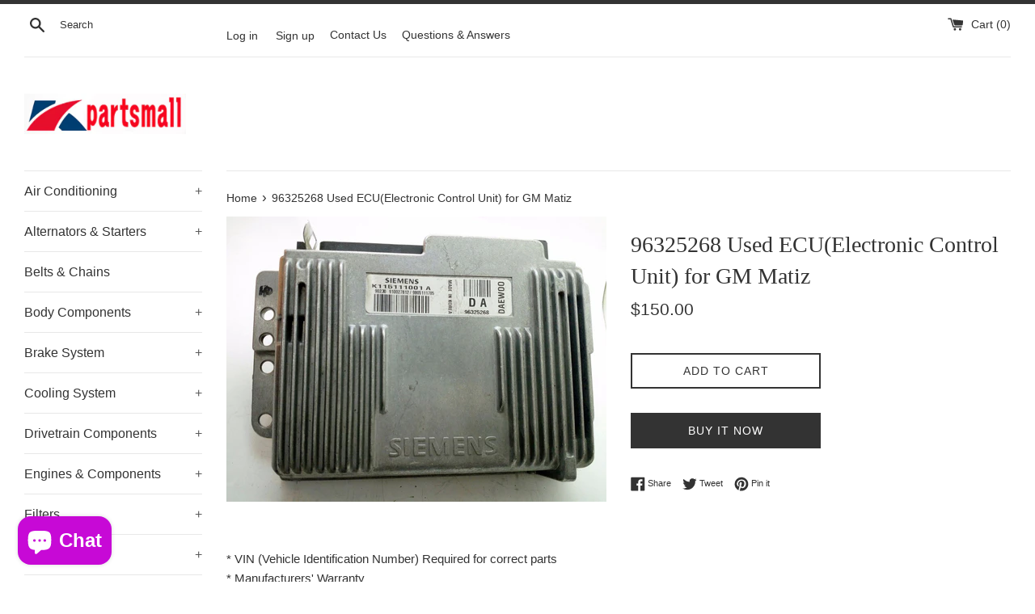

--- FILE ---
content_type: text/html; charset=utf-8
request_url: https://kpartsmall.com/products/96325268-used-ecu-electronic-control-unit-for-gm-matiz
body_size: 18789
content:
<!doctype html>
<html class="supports-no-js" lang="en">
<head>
  <meta charset="utf-8">
  <meta http-equiv="X-UA-Compatible" content="IE=edge,chrome=1">
  <meta name="viewport" content="width=device-width,initial-scale=1">
  <meta name="theme-color" content="">
 <!-- Google Tag Manager -->
<script>(function(w,d,s,l,i){w[l]=w[l]||[];w[l].push({'gtm.start':
new Date().getTime(),event:'gtm.js'});var f=d.getElementsByTagName(s)[0],
j=d.createElement(s),dl=l!='dataLayer'?'&l='+l:'';j.async=true;j.src=
'https://www.googletagmanager.com/gtm.js?id='+i+dl;f.parentNode.insertBefore(j,f);
})(window,document,'script','dataLayer','GTM-TF2G8LG');</script>
<!-- End Google Tag Manager -->
  <link rel="canonical" href="https://kpartsmall.com/products/96325268-used-ecu-electronic-control-unit-for-gm-matiz">

  

  <title>
  96325268 Used ECU(Electronic Control Unit) for GM Matiz &ndash; Kpartsmall
  </title>

  
    <meta name="description" content="* VIN (Vehicle Identification Number) Required for correct parts* Manufacturers&#39; Warranty* FedEx, DHL Express Shipping (Usually 3~5 days)">
  

  <!-- /snippets/social-meta-tags.liquid -->




<meta property="og:site_name" content="Kpartsmall">
<meta property="og:url" content="https://kpartsmall.com/products/96325268-used-ecu-electronic-control-unit-for-gm-matiz">
<meta property="og:title" content="96325268 Used ECU(Electronic Control Unit) for GM Matiz">
<meta property="og:type" content="product">
<meta property="og:description" content="* VIN (Vehicle Identification Number) Required for correct parts* Manufacturers&#39; Warranty* FedEx, DHL Express Shipping (Usually 3~5 days)">

  <meta property="og:price:amount" content="150.00">
  <meta property="og:price:currency" content="USD">

<meta property="og:image" content="http://kpartsmall.com/cdn/shop/products/96325268__72719_1200x1200.jpg?v=1620970163">
<meta property="og:image:secure_url" content="https://kpartsmall.com/cdn/shop/products/96325268__72719_1200x1200.jpg?v=1620970163">


<meta name="twitter:card" content="summary_large_image">
<meta name="twitter:title" content="96325268 Used ECU(Electronic Control Unit) for GM Matiz">
<meta name="twitter:description" content="* VIN (Vehicle Identification Number) Required for correct parts* Manufacturers&#39; Warranty* FedEx, DHL Express Shipping (Usually 3~5 days)">


  <script>
    document.documentElement.className = document.documentElement.className.replace('supports-no-js', 'supports-js');

    var theme = {
      strings: {
        addToCart: "Add to Cart",
        itemAddedToCart: "Item added to cart!",
        soldOut: "Sold Out",
        unavailable: "Unavailable",
        viewCart: "View cart",
        zoomClose: "Close (Esc)",
        zoomPrev: "Previous (Left arrow key)",
        zoomNext: "Next (Right arrow key)"
      },
      mapStrings: {
        addressError: "Error looking up that address",
        addressNoResults: "No results for that address",
        addressQueryLimit: "You have exceeded the Google API usage limit. Consider upgrading to a \u003ca href=\"https:\/\/developers.google.com\/maps\/premium\/usage-limits\"\u003ePremium Plan\u003c\/a\u003e.",
        authError: "There was a problem authenticating your Google Maps account."
      }
    }
  </script>

  <link href="//kpartsmall.com/cdn/shop/t/6/assets/theme.scss.css?v=18698889335584840821759331754" rel="stylesheet" type="text/css" media="all" />

  <script>window.performance && window.performance.mark && window.performance.mark('shopify.content_for_header.start');</script><meta name="facebook-domain-verification" content="wu6ggb177v1tjwl8njv99oxm1o6j21">
<meta name="google-site-verification" content="7wqTCWKfNbuexIWA3Xf2MeCcmxUzEs9lqOFxwti1dSo">
<meta name="google-site-verification" content="CA7X-9pSTHSIhHbCoTaAY-ZxBInmdT2G8Vgk54i-sjc">
<meta id="shopify-digital-wallet" name="shopify-digital-wallet" content="/55517511878/digital_wallets/dialog">
<link rel="alternate" hreflang="x-default" href="https://kpartsmall.com/products/96325268-used-ecu-electronic-control-unit-for-gm-matiz">
<link rel="alternate" hreflang="en" href="https://kpartsmall.com/products/96325268-used-ecu-electronic-control-unit-for-gm-matiz">
<link rel="alternate" hreflang="en-PF" href="https://kpartsmall.com/en-pf/products/96325268-used-ecu-electronic-control-unit-for-gm-matiz">
<link rel="alternate" type="application/json+oembed" href="https://kpartsmall.com/products/96325268-used-ecu-electronic-control-unit-for-gm-matiz.oembed">
<script async="async" src="/checkouts/internal/preloads.js?locale=en-US"></script>
<script id="shopify-features" type="application/json">{"accessToken":"de0407f4a796547c12d44ff73f10ea48","betas":["rich-media-storefront-analytics"],"domain":"kpartsmall.com","predictiveSearch":true,"shopId":55517511878,"locale":"en"}</script>
<script>var Shopify = Shopify || {};
Shopify.shop = "kpartsmall.myshopify.com";
Shopify.locale = "en";
Shopify.currency = {"active":"USD","rate":"1.0"};
Shopify.country = "US";
Shopify.theme = {"name":"Simple","id":121589924038,"schema_name":"Simple","schema_version":"12.4.0","theme_store_id":578,"role":"main"};
Shopify.theme.handle = "null";
Shopify.theme.style = {"id":null,"handle":null};
Shopify.cdnHost = "kpartsmall.com/cdn";
Shopify.routes = Shopify.routes || {};
Shopify.routes.root = "/";</script>
<script type="module">!function(o){(o.Shopify=o.Shopify||{}).modules=!0}(window);</script>
<script>!function(o){function n(){var o=[];function n(){o.push(Array.prototype.slice.apply(arguments))}return n.q=o,n}var t=o.Shopify=o.Shopify||{};t.loadFeatures=n(),t.autoloadFeatures=n()}(window);</script>
<script id="shop-js-analytics" type="application/json">{"pageType":"product"}</script>
<script defer="defer" async type="module" src="//kpartsmall.com/cdn/shopifycloud/shop-js/modules/v2/client.init-shop-cart-sync_C5BV16lS.en.esm.js"></script>
<script defer="defer" async type="module" src="//kpartsmall.com/cdn/shopifycloud/shop-js/modules/v2/chunk.common_CygWptCX.esm.js"></script>
<script type="module">
  await import("//kpartsmall.com/cdn/shopifycloud/shop-js/modules/v2/client.init-shop-cart-sync_C5BV16lS.en.esm.js");
await import("//kpartsmall.com/cdn/shopifycloud/shop-js/modules/v2/chunk.common_CygWptCX.esm.js");

  window.Shopify.SignInWithShop?.initShopCartSync?.({"fedCMEnabled":true,"windoidEnabled":true});

</script>
<script>(function() {
  var isLoaded = false;
  function asyncLoad() {
    if (isLoaded) return;
    isLoaded = true;
    var urls = ["\/\/d2fyl8x7j0dy0l.cloudfront.net\/chat\/loader?cache=1358137111\u0026user_id=19519\u0026shop=kpartsmall.myshopify.com","https:\/\/cdn.shopify.com\/s\/files\/1\/0457\/2220\/6365\/files\/pushdaddy_v60_test.js?shop=kpartsmall.myshopify.com"];
    for (var i = 0; i < urls.length; i++) {
      var s = document.createElement('script');
      s.type = 'text/javascript';
      s.async = true;
      s.src = urls[i];
      var x = document.getElementsByTagName('script')[0];
      x.parentNode.insertBefore(s, x);
    }
  };
  if(window.attachEvent) {
    window.attachEvent('onload', asyncLoad);
  } else {
    window.addEventListener('load', asyncLoad, false);
  }
})();</script>
<script id="__st">var __st={"a":55517511878,"offset":32400,"reqid":"10b37f75-b1e2-460e-adfc-33b0cab1f86a-1768837796","pageurl":"kpartsmall.com\/products\/96325268-used-ecu-electronic-control-unit-for-gm-matiz","u":"aef22132613f","p":"product","rtyp":"product","rid":6680410325190};</script>
<script>window.ShopifyPaypalV4VisibilityTracking = true;</script>
<script id="captcha-bootstrap">!function(){'use strict';const t='contact',e='account',n='new_comment',o=[[t,t],['blogs',n],['comments',n],[t,'customer']],c=[[e,'customer_login'],[e,'guest_login'],[e,'recover_customer_password'],[e,'create_customer']],r=t=>t.map((([t,e])=>`form[action*='/${t}']:not([data-nocaptcha='true']) input[name='form_type'][value='${e}']`)).join(','),a=t=>()=>t?[...document.querySelectorAll(t)].map((t=>t.form)):[];function s(){const t=[...o],e=r(t);return a(e)}const i='password',u='form_key',d=['recaptcha-v3-token','g-recaptcha-response','h-captcha-response',i],f=()=>{try{return window.sessionStorage}catch{return}},m='__shopify_v',_=t=>t.elements[u];function p(t,e,n=!1){try{const o=window.sessionStorage,c=JSON.parse(o.getItem(e)),{data:r}=function(t){const{data:e,action:n}=t;return t[m]||n?{data:e,action:n}:{data:t,action:n}}(c);for(const[e,n]of Object.entries(r))t.elements[e]&&(t.elements[e].value=n);n&&o.removeItem(e)}catch(o){console.error('form repopulation failed',{error:o})}}const l='form_type',E='cptcha';function T(t){t.dataset[E]=!0}const w=window,h=w.document,L='Shopify',v='ce_forms',y='captcha';let A=!1;((t,e)=>{const n=(g='f06e6c50-85a8-45c8-87d0-21a2b65856fe',I='https://cdn.shopify.com/shopifycloud/storefront-forms-hcaptcha/ce_storefront_forms_captcha_hcaptcha.v1.5.2.iife.js',D={infoText:'Protected by hCaptcha',privacyText:'Privacy',termsText:'Terms'},(t,e,n)=>{const o=w[L][v],c=o.bindForm;if(c)return c(t,g,e,D).then(n);var r;o.q.push([[t,g,e,D],n]),r=I,A||(h.body.append(Object.assign(h.createElement('script'),{id:'captcha-provider',async:!0,src:r})),A=!0)});var g,I,D;w[L]=w[L]||{},w[L][v]=w[L][v]||{},w[L][v].q=[],w[L][y]=w[L][y]||{},w[L][y].protect=function(t,e){n(t,void 0,e),T(t)},Object.freeze(w[L][y]),function(t,e,n,w,h,L){const[v,y,A,g]=function(t,e,n){const i=e?o:[],u=t?c:[],d=[...i,...u],f=r(d),m=r(i),_=r(d.filter((([t,e])=>n.includes(e))));return[a(f),a(m),a(_),s()]}(w,h,L),I=t=>{const e=t.target;return e instanceof HTMLFormElement?e:e&&e.form},D=t=>v().includes(t);t.addEventListener('submit',(t=>{const e=I(t);if(!e)return;const n=D(e)&&!e.dataset.hcaptchaBound&&!e.dataset.recaptchaBound,o=_(e),c=g().includes(e)&&(!o||!o.value);(n||c)&&t.preventDefault(),c&&!n&&(function(t){try{if(!f())return;!function(t){const e=f();if(!e)return;const n=_(t);if(!n)return;const o=n.value;o&&e.removeItem(o)}(t);const e=Array.from(Array(32),(()=>Math.random().toString(36)[2])).join('');!function(t,e){_(t)||t.append(Object.assign(document.createElement('input'),{type:'hidden',name:u})),t.elements[u].value=e}(t,e),function(t,e){const n=f();if(!n)return;const o=[...t.querySelectorAll(`input[type='${i}']`)].map((({name:t})=>t)),c=[...d,...o],r={};for(const[a,s]of new FormData(t).entries())c.includes(a)||(r[a]=s);n.setItem(e,JSON.stringify({[m]:1,action:t.action,data:r}))}(t,e)}catch(e){console.error('failed to persist form',e)}}(e),e.submit())}));const S=(t,e)=>{t&&!t.dataset[E]&&(n(t,e.some((e=>e===t))),T(t))};for(const o of['focusin','change'])t.addEventListener(o,(t=>{const e=I(t);D(e)&&S(e,y())}));const B=e.get('form_key'),M=e.get(l),P=B&&M;t.addEventListener('DOMContentLoaded',(()=>{const t=y();if(P)for(const e of t)e.elements[l].value===M&&p(e,B);[...new Set([...A(),...v().filter((t=>'true'===t.dataset.shopifyCaptcha))])].forEach((e=>S(e,t)))}))}(h,new URLSearchParams(w.location.search),n,t,e,['guest_login'])})(!0,!0)}();</script>
<script integrity="sha256-4kQ18oKyAcykRKYeNunJcIwy7WH5gtpwJnB7kiuLZ1E=" data-source-attribution="shopify.loadfeatures" defer="defer" src="//kpartsmall.com/cdn/shopifycloud/storefront/assets/storefront/load_feature-a0a9edcb.js" crossorigin="anonymous"></script>
<script data-source-attribution="shopify.dynamic_checkout.dynamic.init">var Shopify=Shopify||{};Shopify.PaymentButton=Shopify.PaymentButton||{isStorefrontPortableWallets:!0,init:function(){window.Shopify.PaymentButton.init=function(){};var t=document.createElement("script");t.src="https://kpartsmall.com/cdn/shopifycloud/portable-wallets/latest/portable-wallets.en.js",t.type="module",document.head.appendChild(t)}};
</script>
<script data-source-attribution="shopify.dynamic_checkout.buyer_consent">
  function portableWalletsHideBuyerConsent(e){var t=document.getElementById("shopify-buyer-consent"),n=document.getElementById("shopify-subscription-policy-button");t&&n&&(t.classList.add("hidden"),t.setAttribute("aria-hidden","true"),n.removeEventListener("click",e))}function portableWalletsShowBuyerConsent(e){var t=document.getElementById("shopify-buyer-consent"),n=document.getElementById("shopify-subscription-policy-button");t&&n&&(t.classList.remove("hidden"),t.removeAttribute("aria-hidden"),n.addEventListener("click",e))}window.Shopify?.PaymentButton&&(window.Shopify.PaymentButton.hideBuyerConsent=portableWalletsHideBuyerConsent,window.Shopify.PaymentButton.showBuyerConsent=portableWalletsShowBuyerConsent);
</script>
<script>
  function portableWalletsCleanup(e){e&&e.src&&console.error("Failed to load portable wallets script "+e.src);var t=document.querySelectorAll("shopify-accelerated-checkout .shopify-payment-button__skeleton, shopify-accelerated-checkout-cart .wallet-cart-button__skeleton"),e=document.getElementById("shopify-buyer-consent");for(let e=0;e<t.length;e++)t[e].remove();e&&e.remove()}function portableWalletsNotLoadedAsModule(e){e instanceof ErrorEvent&&"string"==typeof e.message&&e.message.includes("import.meta")&&"string"==typeof e.filename&&e.filename.includes("portable-wallets")&&(window.removeEventListener("error",portableWalletsNotLoadedAsModule),window.Shopify.PaymentButton.failedToLoad=e,"loading"===document.readyState?document.addEventListener("DOMContentLoaded",window.Shopify.PaymentButton.init):window.Shopify.PaymentButton.init())}window.addEventListener("error",portableWalletsNotLoadedAsModule);
</script>

<script type="module" src="https://kpartsmall.com/cdn/shopifycloud/portable-wallets/latest/portable-wallets.en.js" onError="portableWalletsCleanup(this)" crossorigin="anonymous"></script>
<script nomodule>
  document.addEventListener("DOMContentLoaded", portableWalletsCleanup);
</script>

<link id="shopify-accelerated-checkout-styles" rel="stylesheet" media="screen" href="https://kpartsmall.com/cdn/shopifycloud/portable-wallets/latest/accelerated-checkout-backwards-compat.css" crossorigin="anonymous">
<style id="shopify-accelerated-checkout-cart">
        #shopify-buyer-consent {
  margin-top: 1em;
  display: inline-block;
  width: 100%;
}

#shopify-buyer-consent.hidden {
  display: none;
}

#shopify-subscription-policy-button {
  background: none;
  border: none;
  padding: 0;
  text-decoration: underline;
  font-size: inherit;
  cursor: pointer;
}

#shopify-subscription-policy-button::before {
  box-shadow: none;
}

      </style>

<script>window.performance && window.performance.mark && window.performance.mark('shopify.content_for_header.end');</script>

  <script src="//kpartsmall.com/cdn/shop/t/6/assets/jquery-1.11.0.min.js?v=32460426840832490021617925589" type="text/javascript"></script>
  <script src="//kpartsmall.com/cdn/shop/t/6/assets/modernizr.min.js?v=44044439420609591321617925590" type="text/javascript"></script>

  <script src="//kpartsmall.com/cdn/shop/t/6/assets/lazysizes.min.js?v=155223123402716617051617925589" async="async"></script>

  

<script src="//kpartsmall.com/cdn/shop/t/6/assets/vstar-review.js?v=149001640555668057791665639210" defer="defer"></script>
<script id="vstar_product_review">
var shopifyObj = {
	shop_id : 55517511878,
	productName : "96325268 Used ECU(Electronic Control Unit) for GM Matiz",
	productId : 6680410325190,
	productImage : ["\/\/kpartsmall.com\/cdn\/shop\/products\/96325268__72719.jpg?v=1620970163"],
	themeName : "Simple",
}
</script>
<script>
		var vstar_review_settings= {"is_install":1,"is_activate_reviews":1,"theme_style":1,"layout":1,"font_color":"#000000","star_color":"#FFA800","card_bg_color":"#FFFFFF","box_bg_color":"#FFFFFF","is_activate_product_rating":1,"is_show_country_flag":2,"is_transparent":2,"is_show_google_snippet":2,"language":"en","lang_reviews":"reviews","is_activate_collection_rating":1,"is_activate_home_rating":2,"is_show_stars_without_review":1,"is_translate_review":2,"is_activate_home_reviews":2,"is_del_powered":2,"reviews_per_page_number":15,"review_sort_by":"image-descending","is_hide_ratings":2,"verified_badge_color":"#000000","sidetab_setting":{"sidetab_is_enabled":2,"sidetab_background_color":"#000000","sidetab_font_color":"#FFFFFF","sidetab_button_text":"★Reviews"},"review_pagination_type":1,"auto_switch_language":2}
		var vstar_instagram_settings= {"is_install":2}
		var vstar_custom_info = {"get_move_review_info":{"list":[]},"custom_style_info":{"list":[]},"star_insert_adaptation_info":{"list":[]}}
		var vstar_lang_json = {
  "customer_reviews": "Customer Reviews",
  "no_reviews": "There are no reviews yet.",
  "write_reviews": "Write a review",
  "displayed_anonymously": "",
  "name": "Your name",
  "email": "Your email",
  "feedback": "Share your feedback with us now",
  "required": "Please fill in this field",
  "email_error": "This is not a valid email format",
  "add_photo": "Add photo",
  "submit": "Submit review",
  "success_message": "Thank you for your feedback!",
  "submitted_successfully": "Your review has been submitted successfully",
  "continue_shopping": "Continue shopping",
  "star": "Star",
  "reviews": "reviews",
  "error_tip": "Sorry, something went wrong, please try again later",
  "more": "More",
  "submitting": "Submitting",
  "show_full_review": "Show full review",
  "sort_by": "Sort by",
  "sort_by_options": [
    "Photo priority",
    "Newest",
    "Highest Ratings",
    "Lowest Ratings"
  ],
  "verified_purchase": "Verified purchase",
  "you_rating": "You Rating"
}
	</script>
<script src="https://cdn.shopify.com/extensions/7bc9bb47-adfa-4267-963e-cadee5096caf/inbox-1252/assets/inbox-chat-loader.js" type="text/javascript" defer="defer"></script>
<link href="https://monorail-edge.shopifysvc.com" rel="dns-prefetch">
<script>(function(){if ("sendBeacon" in navigator && "performance" in window) {try {var session_token_from_headers = performance.getEntriesByType('navigation')[0].serverTiming.find(x => x.name == '_s').description;} catch {var session_token_from_headers = undefined;}var session_cookie_matches = document.cookie.match(/_shopify_s=([^;]*)/);var session_token_from_cookie = session_cookie_matches && session_cookie_matches.length === 2 ? session_cookie_matches[1] : "";var session_token = session_token_from_headers || session_token_from_cookie || "";function handle_abandonment_event(e) {var entries = performance.getEntries().filter(function(entry) {return /monorail-edge.shopifysvc.com/.test(entry.name);});if (!window.abandonment_tracked && entries.length === 0) {window.abandonment_tracked = true;var currentMs = Date.now();var navigation_start = performance.timing.navigationStart;var payload = {shop_id: 55517511878,url: window.location.href,navigation_start,duration: currentMs - navigation_start,session_token,page_type: "product"};window.navigator.sendBeacon("https://monorail-edge.shopifysvc.com/v1/produce", JSON.stringify({schema_id: "online_store_buyer_site_abandonment/1.1",payload: payload,metadata: {event_created_at_ms: currentMs,event_sent_at_ms: currentMs}}));}}window.addEventListener('pagehide', handle_abandonment_event);}}());</script>
<script id="web-pixels-manager-setup">(function e(e,d,r,n,o){if(void 0===o&&(o={}),!Boolean(null===(a=null===(i=window.Shopify)||void 0===i?void 0:i.analytics)||void 0===a?void 0:a.replayQueue)){var i,a;window.Shopify=window.Shopify||{};var t=window.Shopify;t.analytics=t.analytics||{};var s=t.analytics;s.replayQueue=[],s.publish=function(e,d,r){return s.replayQueue.push([e,d,r]),!0};try{self.performance.mark("wpm:start")}catch(e){}var l=function(){var e={modern:/Edge?\/(1{2}[4-9]|1[2-9]\d|[2-9]\d{2}|\d{4,})\.\d+(\.\d+|)|Firefox\/(1{2}[4-9]|1[2-9]\d|[2-9]\d{2}|\d{4,})\.\d+(\.\d+|)|Chrom(ium|e)\/(9{2}|\d{3,})\.\d+(\.\d+|)|(Maci|X1{2}).+ Version\/(15\.\d+|(1[6-9]|[2-9]\d|\d{3,})\.\d+)([,.]\d+|)( \(\w+\)|)( Mobile\/\w+|) Safari\/|Chrome.+OPR\/(9{2}|\d{3,})\.\d+\.\d+|(CPU[ +]OS|iPhone[ +]OS|CPU[ +]iPhone|CPU IPhone OS|CPU iPad OS)[ +]+(15[._]\d+|(1[6-9]|[2-9]\d|\d{3,})[._]\d+)([._]\d+|)|Android:?[ /-](13[3-9]|1[4-9]\d|[2-9]\d{2}|\d{4,})(\.\d+|)(\.\d+|)|Android.+Firefox\/(13[5-9]|1[4-9]\d|[2-9]\d{2}|\d{4,})\.\d+(\.\d+|)|Android.+Chrom(ium|e)\/(13[3-9]|1[4-9]\d|[2-9]\d{2}|\d{4,})\.\d+(\.\d+|)|SamsungBrowser\/([2-9]\d|\d{3,})\.\d+/,legacy:/Edge?\/(1[6-9]|[2-9]\d|\d{3,})\.\d+(\.\d+|)|Firefox\/(5[4-9]|[6-9]\d|\d{3,})\.\d+(\.\d+|)|Chrom(ium|e)\/(5[1-9]|[6-9]\d|\d{3,})\.\d+(\.\d+|)([\d.]+$|.*Safari\/(?![\d.]+ Edge\/[\d.]+$))|(Maci|X1{2}).+ Version\/(10\.\d+|(1[1-9]|[2-9]\d|\d{3,})\.\d+)([,.]\d+|)( \(\w+\)|)( Mobile\/\w+|) Safari\/|Chrome.+OPR\/(3[89]|[4-9]\d|\d{3,})\.\d+\.\d+|(CPU[ +]OS|iPhone[ +]OS|CPU[ +]iPhone|CPU IPhone OS|CPU iPad OS)[ +]+(10[._]\d+|(1[1-9]|[2-9]\d|\d{3,})[._]\d+)([._]\d+|)|Android:?[ /-](13[3-9]|1[4-9]\d|[2-9]\d{2}|\d{4,})(\.\d+|)(\.\d+|)|Mobile Safari.+OPR\/([89]\d|\d{3,})\.\d+\.\d+|Android.+Firefox\/(13[5-9]|1[4-9]\d|[2-9]\d{2}|\d{4,})\.\d+(\.\d+|)|Android.+Chrom(ium|e)\/(13[3-9]|1[4-9]\d|[2-9]\d{2}|\d{4,})\.\d+(\.\d+|)|Android.+(UC? ?Browser|UCWEB|U3)[ /]?(15\.([5-9]|\d{2,})|(1[6-9]|[2-9]\d|\d{3,})\.\d+)\.\d+|SamsungBrowser\/(5\.\d+|([6-9]|\d{2,})\.\d+)|Android.+MQ{2}Browser\/(14(\.(9|\d{2,})|)|(1[5-9]|[2-9]\d|\d{3,})(\.\d+|))(\.\d+|)|K[Aa][Ii]OS\/(3\.\d+|([4-9]|\d{2,})\.\d+)(\.\d+|)/},d=e.modern,r=e.legacy,n=navigator.userAgent;return n.match(d)?"modern":n.match(r)?"legacy":"unknown"}(),u="modern"===l?"modern":"legacy",c=(null!=n?n:{modern:"",legacy:""})[u],f=function(e){return[e.baseUrl,"/wpm","/b",e.hashVersion,"modern"===e.buildTarget?"m":"l",".js"].join("")}({baseUrl:d,hashVersion:r,buildTarget:u}),m=function(e){var d=e.version,r=e.bundleTarget,n=e.surface,o=e.pageUrl,i=e.monorailEndpoint;return{emit:function(e){var a=e.status,t=e.errorMsg,s=(new Date).getTime(),l=JSON.stringify({metadata:{event_sent_at_ms:s},events:[{schema_id:"web_pixels_manager_load/3.1",payload:{version:d,bundle_target:r,page_url:o,status:a,surface:n,error_msg:t},metadata:{event_created_at_ms:s}}]});if(!i)return console&&console.warn&&console.warn("[Web Pixels Manager] No Monorail endpoint provided, skipping logging."),!1;try{return self.navigator.sendBeacon.bind(self.navigator)(i,l)}catch(e){}var u=new XMLHttpRequest;try{return u.open("POST",i,!0),u.setRequestHeader("Content-Type","text/plain"),u.send(l),!0}catch(e){return console&&console.warn&&console.warn("[Web Pixels Manager] Got an unhandled error while logging to Monorail."),!1}}}}({version:r,bundleTarget:l,surface:e.surface,pageUrl:self.location.href,monorailEndpoint:e.monorailEndpoint});try{o.browserTarget=l,function(e){var d=e.src,r=e.async,n=void 0===r||r,o=e.onload,i=e.onerror,a=e.sri,t=e.scriptDataAttributes,s=void 0===t?{}:t,l=document.createElement("script"),u=document.querySelector("head"),c=document.querySelector("body");if(l.async=n,l.src=d,a&&(l.integrity=a,l.crossOrigin="anonymous"),s)for(var f in s)if(Object.prototype.hasOwnProperty.call(s,f))try{l.dataset[f]=s[f]}catch(e){}if(o&&l.addEventListener("load",o),i&&l.addEventListener("error",i),u)u.appendChild(l);else{if(!c)throw new Error("Did not find a head or body element to append the script");c.appendChild(l)}}({src:f,async:!0,onload:function(){if(!function(){var e,d;return Boolean(null===(d=null===(e=window.Shopify)||void 0===e?void 0:e.analytics)||void 0===d?void 0:d.initialized)}()){var d=window.webPixelsManager.init(e)||void 0;if(d){var r=window.Shopify.analytics;r.replayQueue.forEach((function(e){var r=e[0],n=e[1],o=e[2];d.publishCustomEvent(r,n,o)})),r.replayQueue=[],r.publish=d.publishCustomEvent,r.visitor=d.visitor,r.initialized=!0}}},onerror:function(){return m.emit({status:"failed",errorMsg:"".concat(f," has failed to load")})},sri:function(e){var d=/^sha384-[A-Za-z0-9+/=]+$/;return"string"==typeof e&&d.test(e)}(c)?c:"",scriptDataAttributes:o}),m.emit({status:"loading"})}catch(e){m.emit({status:"failed",errorMsg:(null==e?void 0:e.message)||"Unknown error"})}}})({shopId: 55517511878,storefrontBaseUrl: "https://kpartsmall.com",extensionsBaseUrl: "https://extensions.shopifycdn.com/cdn/shopifycloud/web-pixels-manager",monorailEndpoint: "https://monorail-edge.shopifysvc.com/unstable/produce_batch",surface: "storefront-renderer",enabledBetaFlags: ["2dca8a86"],webPixelsConfigList: [{"id":"448954566","configuration":"{\"config\":\"{\\\"pixel_id\\\":\\\"G-25RZ10X28E\\\",\\\"target_country\\\":\\\"US\\\",\\\"gtag_events\\\":[{\\\"type\\\":\\\"search\\\",\\\"action_label\\\":[\\\"G-25RZ10X28E\\\",\\\"AW-957777559\\\/2-FNCJz6mqEDEJeN2sgD\\\"]},{\\\"type\\\":\\\"begin_checkout\\\",\\\"action_label\\\":[\\\"G-25RZ10X28E\\\",\\\"AW-957777559\\\/gQM2CJn6mqEDEJeN2sgD\\\"]},{\\\"type\\\":\\\"view_item\\\",\\\"action_label\\\":[\\\"G-25RZ10X28E\\\",\\\"AW-957777559\\\/Pd8XCJP6mqEDEJeN2sgD\\\",\\\"MC-CPNCWTW0HZ\\\"]},{\\\"type\\\":\\\"purchase\\\",\\\"action_label\\\":[\\\"G-25RZ10X28E\\\",\\\"AW-957777559\\\/xOuECJD6mqEDEJeN2sgD\\\",\\\"MC-CPNCWTW0HZ\\\"]},{\\\"type\\\":\\\"page_view\\\",\\\"action_label\\\":[\\\"G-25RZ10X28E\\\",\\\"AW-957777559\\\/sdf7CI36mqEDEJeN2sgD\\\",\\\"MC-CPNCWTW0HZ\\\"]},{\\\"type\\\":\\\"add_payment_info\\\",\\\"action_label\\\":[\\\"G-25RZ10X28E\\\",\\\"AW-957777559\\\/8JvVCJ_6mqEDEJeN2sgD\\\"]},{\\\"type\\\":\\\"add_to_cart\\\",\\\"action_label\\\":[\\\"G-25RZ10X28E\\\",\\\"AW-957777559\\\/VgqQCJb6mqEDEJeN2sgD\\\"]}],\\\"enable_monitoring_mode\\\":false}\"}","eventPayloadVersion":"v1","runtimeContext":"OPEN","scriptVersion":"b2a88bafab3e21179ed38636efcd8a93","type":"APP","apiClientId":1780363,"privacyPurposes":[],"dataSharingAdjustments":{"protectedCustomerApprovalScopes":["read_customer_address","read_customer_email","read_customer_name","read_customer_personal_data","read_customer_phone"]}},{"id":"364019910","configuration":"{\"pixelCode\":\"CL1GG7JC77UA03IGSO1G\"}","eventPayloadVersion":"v1","runtimeContext":"STRICT","scriptVersion":"22e92c2ad45662f435e4801458fb78cc","type":"APP","apiClientId":4383523,"privacyPurposes":["ANALYTICS","MARKETING","SALE_OF_DATA"],"dataSharingAdjustments":{"protectedCustomerApprovalScopes":["read_customer_address","read_customer_email","read_customer_name","read_customer_personal_data","read_customer_phone"]}},{"id":"103481542","configuration":"{\"pixel_id\":\"103952510148911\",\"pixel_type\":\"facebook_pixel\",\"metaapp_system_user_token\":\"-\"}","eventPayloadVersion":"v1","runtimeContext":"OPEN","scriptVersion":"ca16bc87fe92b6042fbaa3acc2fbdaa6","type":"APP","apiClientId":2329312,"privacyPurposes":["ANALYTICS","MARKETING","SALE_OF_DATA"],"dataSharingAdjustments":{"protectedCustomerApprovalScopes":["read_customer_address","read_customer_email","read_customer_name","read_customer_personal_data","read_customer_phone"]}},{"id":"shopify-app-pixel","configuration":"{}","eventPayloadVersion":"v1","runtimeContext":"STRICT","scriptVersion":"0450","apiClientId":"shopify-pixel","type":"APP","privacyPurposes":["ANALYTICS","MARKETING"]},{"id":"shopify-custom-pixel","eventPayloadVersion":"v1","runtimeContext":"LAX","scriptVersion":"0450","apiClientId":"shopify-pixel","type":"CUSTOM","privacyPurposes":["ANALYTICS","MARKETING"]}],isMerchantRequest: false,initData: {"shop":{"name":"Kpartsmall","paymentSettings":{"currencyCode":"USD"},"myshopifyDomain":"kpartsmall.myshopify.com","countryCode":"KR","storefrontUrl":"https:\/\/kpartsmall.com"},"customer":null,"cart":null,"checkout":null,"productVariants":[{"price":{"amount":150.0,"currencyCode":"USD"},"product":{"title":"96325268 Used ECU(Electronic Control Unit) for GM Matiz","vendor":"Kpartsmall","id":"6680410325190","untranslatedTitle":"96325268 Used ECU(Electronic Control Unit) for GM Matiz","url":"\/products\/96325268-used-ecu-electronic-control-unit-for-gm-matiz","type":""},"id":"39827921993926","image":{"src":"\/\/kpartsmall.com\/cdn\/shop\/products\/96325268__72719.jpg?v=1620970163"},"sku":"","title":"Default Title","untranslatedTitle":"Default Title"}],"purchasingCompany":null},},"https://kpartsmall.com/cdn","fcfee988w5aeb613cpc8e4bc33m6693e112",{"modern":"","legacy":""},{"shopId":"55517511878","storefrontBaseUrl":"https:\/\/kpartsmall.com","extensionBaseUrl":"https:\/\/extensions.shopifycdn.com\/cdn\/shopifycloud\/web-pixels-manager","surface":"storefront-renderer","enabledBetaFlags":"[\"2dca8a86\"]","isMerchantRequest":"false","hashVersion":"fcfee988w5aeb613cpc8e4bc33m6693e112","publish":"custom","events":"[[\"page_viewed\",{}],[\"product_viewed\",{\"productVariant\":{\"price\":{\"amount\":150.0,\"currencyCode\":\"USD\"},\"product\":{\"title\":\"96325268 Used ECU(Electronic Control Unit) for GM Matiz\",\"vendor\":\"Kpartsmall\",\"id\":\"6680410325190\",\"untranslatedTitle\":\"96325268 Used ECU(Electronic Control Unit) for GM Matiz\",\"url\":\"\/products\/96325268-used-ecu-electronic-control-unit-for-gm-matiz\",\"type\":\"\"},\"id\":\"39827921993926\",\"image\":{\"src\":\"\/\/kpartsmall.com\/cdn\/shop\/products\/96325268__72719.jpg?v=1620970163\"},\"sku\":\"\",\"title\":\"Default Title\",\"untranslatedTitle\":\"Default Title\"}}]]"});</script><script>
  window.ShopifyAnalytics = window.ShopifyAnalytics || {};
  window.ShopifyAnalytics.meta = window.ShopifyAnalytics.meta || {};
  window.ShopifyAnalytics.meta.currency = 'USD';
  var meta = {"product":{"id":6680410325190,"gid":"gid:\/\/shopify\/Product\/6680410325190","vendor":"Kpartsmall","type":"","handle":"96325268-used-ecu-electronic-control-unit-for-gm-matiz","variants":[{"id":39827921993926,"price":15000,"name":"96325268 Used ECU(Electronic Control Unit) for GM Matiz","public_title":null,"sku":""}],"remote":false},"page":{"pageType":"product","resourceType":"product","resourceId":6680410325190,"requestId":"10b37f75-b1e2-460e-adfc-33b0cab1f86a-1768837796"}};
  for (var attr in meta) {
    window.ShopifyAnalytics.meta[attr] = meta[attr];
  }
</script>
<script class="analytics">
  (function () {
    var customDocumentWrite = function(content) {
      var jquery = null;

      if (window.jQuery) {
        jquery = window.jQuery;
      } else if (window.Checkout && window.Checkout.$) {
        jquery = window.Checkout.$;
      }

      if (jquery) {
        jquery('body').append(content);
      }
    };

    var hasLoggedConversion = function(token) {
      if (token) {
        return document.cookie.indexOf('loggedConversion=' + token) !== -1;
      }
      return false;
    }

    var setCookieIfConversion = function(token) {
      if (token) {
        var twoMonthsFromNow = new Date(Date.now());
        twoMonthsFromNow.setMonth(twoMonthsFromNow.getMonth() + 2);

        document.cookie = 'loggedConversion=' + token + '; expires=' + twoMonthsFromNow;
      }
    }

    var trekkie = window.ShopifyAnalytics.lib = window.trekkie = window.trekkie || [];
    if (trekkie.integrations) {
      return;
    }
    trekkie.methods = [
      'identify',
      'page',
      'ready',
      'track',
      'trackForm',
      'trackLink'
    ];
    trekkie.factory = function(method) {
      return function() {
        var args = Array.prototype.slice.call(arguments);
        args.unshift(method);
        trekkie.push(args);
        return trekkie;
      };
    };
    for (var i = 0; i < trekkie.methods.length; i++) {
      var key = trekkie.methods[i];
      trekkie[key] = trekkie.factory(key);
    }
    trekkie.load = function(config) {
      trekkie.config = config || {};
      trekkie.config.initialDocumentCookie = document.cookie;
      var first = document.getElementsByTagName('script')[0];
      var script = document.createElement('script');
      script.type = 'text/javascript';
      script.onerror = function(e) {
        var scriptFallback = document.createElement('script');
        scriptFallback.type = 'text/javascript';
        scriptFallback.onerror = function(error) {
                var Monorail = {
      produce: function produce(monorailDomain, schemaId, payload) {
        var currentMs = new Date().getTime();
        var event = {
          schema_id: schemaId,
          payload: payload,
          metadata: {
            event_created_at_ms: currentMs,
            event_sent_at_ms: currentMs
          }
        };
        return Monorail.sendRequest("https://" + monorailDomain + "/v1/produce", JSON.stringify(event));
      },
      sendRequest: function sendRequest(endpointUrl, payload) {
        // Try the sendBeacon API
        if (window && window.navigator && typeof window.navigator.sendBeacon === 'function' && typeof window.Blob === 'function' && !Monorail.isIos12()) {
          var blobData = new window.Blob([payload], {
            type: 'text/plain'
          });

          if (window.navigator.sendBeacon(endpointUrl, blobData)) {
            return true;
          } // sendBeacon was not successful

        } // XHR beacon

        var xhr = new XMLHttpRequest();

        try {
          xhr.open('POST', endpointUrl);
          xhr.setRequestHeader('Content-Type', 'text/plain');
          xhr.send(payload);
        } catch (e) {
          console.log(e);
        }

        return false;
      },
      isIos12: function isIos12() {
        return window.navigator.userAgent.lastIndexOf('iPhone; CPU iPhone OS 12_') !== -1 || window.navigator.userAgent.lastIndexOf('iPad; CPU OS 12_') !== -1;
      }
    };
    Monorail.produce('monorail-edge.shopifysvc.com',
      'trekkie_storefront_load_errors/1.1',
      {shop_id: 55517511878,
      theme_id: 121589924038,
      app_name: "storefront",
      context_url: window.location.href,
      source_url: "//kpartsmall.com/cdn/s/trekkie.storefront.cd680fe47e6c39ca5d5df5f0a32d569bc48c0f27.min.js"});

        };
        scriptFallback.async = true;
        scriptFallback.src = '//kpartsmall.com/cdn/s/trekkie.storefront.cd680fe47e6c39ca5d5df5f0a32d569bc48c0f27.min.js';
        first.parentNode.insertBefore(scriptFallback, first);
      };
      script.async = true;
      script.src = '//kpartsmall.com/cdn/s/trekkie.storefront.cd680fe47e6c39ca5d5df5f0a32d569bc48c0f27.min.js';
      first.parentNode.insertBefore(script, first);
    };
    trekkie.load(
      {"Trekkie":{"appName":"storefront","development":false,"defaultAttributes":{"shopId":55517511878,"isMerchantRequest":null,"themeId":121589924038,"themeCityHash":"2705481235901438792","contentLanguage":"en","currency":"USD","eventMetadataId":"1c544aa9-747c-4bc7-bc1f-8e2cb3e25b9e"},"isServerSideCookieWritingEnabled":true,"monorailRegion":"shop_domain","enabledBetaFlags":["65f19447"]},"Session Attribution":{},"S2S":{"facebookCapiEnabled":true,"source":"trekkie-storefront-renderer","apiClientId":580111}}
    );

    var loaded = false;
    trekkie.ready(function() {
      if (loaded) return;
      loaded = true;

      window.ShopifyAnalytics.lib = window.trekkie;

      var originalDocumentWrite = document.write;
      document.write = customDocumentWrite;
      try { window.ShopifyAnalytics.merchantGoogleAnalytics.call(this); } catch(error) {};
      document.write = originalDocumentWrite;

      window.ShopifyAnalytics.lib.page(null,{"pageType":"product","resourceType":"product","resourceId":6680410325190,"requestId":"10b37f75-b1e2-460e-adfc-33b0cab1f86a-1768837796","shopifyEmitted":true});

      var match = window.location.pathname.match(/checkouts\/(.+)\/(thank_you|post_purchase)/)
      var token = match? match[1]: undefined;
      if (!hasLoggedConversion(token)) {
        setCookieIfConversion(token);
        window.ShopifyAnalytics.lib.track("Viewed Product",{"currency":"USD","variantId":39827921993926,"productId":6680410325190,"productGid":"gid:\/\/shopify\/Product\/6680410325190","name":"96325268 Used ECU(Electronic Control Unit) for GM Matiz","price":"150.00","sku":"","brand":"Kpartsmall","variant":null,"category":"","nonInteraction":true,"remote":false},undefined,undefined,{"shopifyEmitted":true});
      window.ShopifyAnalytics.lib.track("monorail:\/\/trekkie_storefront_viewed_product\/1.1",{"currency":"USD","variantId":39827921993926,"productId":6680410325190,"productGid":"gid:\/\/shopify\/Product\/6680410325190","name":"96325268 Used ECU(Electronic Control Unit) for GM Matiz","price":"150.00","sku":"","brand":"Kpartsmall","variant":null,"category":"","nonInteraction":true,"remote":false,"referer":"https:\/\/kpartsmall.com\/products\/96325268-used-ecu-electronic-control-unit-for-gm-matiz"});
      }
    });


        var eventsListenerScript = document.createElement('script');
        eventsListenerScript.async = true;
        eventsListenerScript.src = "//kpartsmall.com/cdn/shopifycloud/storefront/assets/shop_events_listener-3da45d37.js";
        document.getElementsByTagName('head')[0].appendChild(eventsListenerScript);

})();</script>
  <script>
  if (!window.ga || (window.ga && typeof window.ga !== 'function')) {
    window.ga = function ga() {
      (window.ga.q = window.ga.q || []).push(arguments);
      if (window.Shopify && window.Shopify.analytics && typeof window.Shopify.analytics.publish === 'function') {
        window.Shopify.analytics.publish("ga_stub_called", {}, {sendTo: "google_osp_migration"});
      }
      console.error("Shopify's Google Analytics stub called with:", Array.from(arguments), "\nSee https://help.shopify.com/manual/promoting-marketing/pixels/pixel-migration#google for more information.");
    };
    if (window.Shopify && window.Shopify.analytics && typeof window.Shopify.analytics.publish === 'function') {
      window.Shopify.analytics.publish("ga_stub_initialized", {}, {sendTo: "google_osp_migration"});
    }
  }
</script>
<script
  defer
  src="https://kpartsmall.com/cdn/shopifycloud/perf-kit/shopify-perf-kit-3.0.4.min.js"
  data-application="storefront-renderer"
  data-shop-id="55517511878"
  data-render-region="gcp-us-central1"
  data-page-type="product"
  data-theme-instance-id="121589924038"
  data-theme-name="Simple"
  data-theme-version="12.4.0"
  data-monorail-region="shop_domain"
  data-resource-timing-sampling-rate="10"
  data-shs="true"
  data-shs-beacon="true"
  data-shs-export-with-fetch="true"
  data-shs-logs-sample-rate="1"
  data-shs-beacon-endpoint="https://kpartsmall.com/api/collect"
></script>
</head>

<body id="96325268-used-ecuelectronic-control-unit-for-gm-matiz" class="template-product">
<!-- Google Tag Manager (noscript) -->
<noscript><iframe src="https://www.googletagmanager.com/ns.html?id=GTM-TF2G8LG"
height="0" width="0" style="display:none;visibility:hidden"></iframe></noscript>
<!-- End Google Tag Manager (noscript) -->
  <a class="in-page-link visually-hidden skip-link" href="#MainContent">Skip to content</a>

  <div id="shopify-section-header" class="shopify-section">

  <style>
    .site-header__logo {
      width: 200px;
    }
    #HeaderLogoWrapper {
      max-width: 200px !important;
    }
  </style>
  <div class="page-border"></div>


<div class="site-wrapper">
  <div class="top-bar grid">

    <div class="grid__item medium-up--one-fifth small--one-half">
      <div class="top-bar__search">
        <a href="/search" class="medium-up--hide">
          <svg aria-hidden="true" focusable="false" role="presentation" class="icon icon-search" viewBox="0 0 20 20"><path fill="#444" d="M18.64 17.02l-5.31-5.31c.81-1.08 1.26-2.43 1.26-3.87C14.5 4.06 11.44 1 7.75 1S1 4.06 1 7.75s3.06 6.75 6.75 6.75c1.44 0 2.79-.45 3.87-1.26l5.31 5.31c.45.45 1.26.54 1.71.09.45-.36.45-1.17 0-1.62zM3.25 7.75c0-2.52 1.98-4.5 4.5-4.5s4.5 1.98 4.5 4.5-1.98 4.5-4.5 4.5-4.5-1.98-4.5-4.5z"/></svg>
        </a>
        <form action="/search" method="get" class="search-bar small--hide" role="search">
          
          <button type="submit" class="search-bar__submit">
            <svg aria-hidden="true" focusable="false" role="presentation" class="icon icon-search" viewBox="0 0 20 20"><path fill="#444" d="M18.64 17.02l-5.31-5.31c.81-1.08 1.26-2.43 1.26-3.87C14.5 4.06 11.44 1 7.75 1S1 4.06 1 7.75s3.06 6.75 6.75 6.75c1.44 0 2.79-.45 3.87-1.26l5.31 5.31c.45.45 1.26.54 1.71.09.45-.36.45-1.17 0-1.62zM3.25 7.75c0-2.52 1.98-4.5 4.5-4.5s4.5 1.98 4.5 4.5-1.98 4.5-4.5 4.5-4.5-1.98-4.5-4.5z"/></svg>
            <span class="icon__fallback-text">Search</span>
          </button>
          <input type="search" name="q" class="search-bar__input" value="" placeholder="Search" aria-label="Search">
        </form>
      </div>
    </div>

    

      <div class="grid__item medium-up--three-fifths small--hide">
        <span class="customer-links small--hide">
          
            <a href="/account/login" id="customer_login_link">Log in</a>
            <span class="vertical-divider"></span>
            <a href="/account/register" id="customer_register_link">Sign up</a>
          
        </span>

        <ul class="header-menu list--inline">
          
            <li>
              <a href="/pages/contact">Contact Us</a>
            </li>
          
            <li>
              <a href="/pages/community">Questions & Answers</a>
            </li>
          
        </ul>

      </div>
    
    

    <div class="grid__item  medium-up--one-fifth  small--one-half text-right">
      <a href="/cart" class="site-header__cart">
        <svg aria-hidden="true" focusable="false" role="presentation" class="icon icon-cart" viewBox="0 0 20 20"><path fill="#444" d="M18.936 5.564c-.144-.175-.35-.207-.55-.207h-.003L6.774 4.286c-.272 0-.417.089-.491.18-.079.096-.16.263-.094.585l2.016 5.705c.163.407.642.673 1.068.673h8.401c.433 0 .854-.285.941-.725l.484-4.571c.045-.221-.015-.388-.163-.567z"/><path fill="#444" d="M17.107 12.5H7.659L4.98 4.117l-.362-1.059c-.138-.401-.292-.559-.695-.559H.924c-.411 0-.748.303-.748.714s.337.714.748.714h2.413l3.002 9.48c.126.38.295.52.942.52h9.825c.411 0 .748-.303.748-.714s-.336-.714-.748-.714zM10.424 16.23a1.498 1.498 0 1 1-2.997 0 1.498 1.498 0 0 1 2.997 0zM16.853 16.23a1.498 1.498 0 1 1-2.997 0 1.498 1.498 0 0 1 2.997 0z"/></svg>
        <span class="small--hide">
          Cart
          (<span id="CartCount">0</span>)
        </span>
      </a>
    </div>
  </div>

  <hr class="small--hide hr--border">

  <header class="site-header grid medium-up--grid--table" role="banner">
    <div class="grid__item small--text-center">
      <div itemscope itemtype="http://schema.org/Organization">
        

          <div id="HeaderLogoWrapper" class="supports-js">
            <a href="/" itemprop="url" style="padding-top:25.2%; display: block;">
              <img id="HeaderLogo"
                   class="lazyload"
                   src="//kpartsmall.com/cdn/shop/files/logo-kpartsmall-250x_150x150.jpg?v=1620179685"
                   data-src="//kpartsmall.com/cdn/shop/files/logo-kpartsmall-250x_{width}x.jpg?v=1620179685"
                   data-widths="[180, 360, 540, 720, 900, 1080, 1296, 1512, 1728, 2048]"
                   data-aspectratio="1.3333333333333333"
                   data-sizes="auto"
                   alt="Kpartsmall"
                   itemprop="logo">
            </a>
          </div>
          <noscript>
            
            <a href="/" itemprop="url">
              <img class="site-header__logo" src="//kpartsmall.com/cdn/shop/files/logo-kpartsmall-250x_200x.jpg?v=1620179685"
              srcset="//kpartsmall.com/cdn/shop/files/logo-kpartsmall-250x_200x.jpg?v=1620179685 1x, //kpartsmall.com/cdn/shop/files/logo-kpartsmall-250x_200x@2x.jpg?v=1620179685 2x"
              alt="Kpartsmall"
              itemprop="logo">
            </a>
          </noscript>
          
        
      </div>
    </div>
    
  </header>
</div>




</div>

    

  <div class="site-wrapper">

    <div class="grid">

      <div id="shopify-section-sidebar" class="shopify-section"><div data-section-id="sidebar" data-section-type="sidebar-section">
  <nav class="grid__item small--text-center medium-up--one-fifth" role="navigation">
    <hr class="hr--small medium-up--hide">
    <button id="ToggleMobileMenu" class="mobile-menu-icon medium-up--hide" aria-haspopup="true" aria-owns="SiteNav">
      <span class="line"></span>
      <span class="line"></span>
      <span class="line"></span>
      <span class="line"></span>
      <span class="icon__fallback-text">Menu</span>
    </button>
    <div id="SiteNav" class="site-nav" role="menu">
      <ul class="list--nav">
        
          
          
            

            

            <li class="site-nav--has-submenu site-nav__item">
              <button class="site-nav__link btn--link site-nav__expand" aria-expanded="false" aria-controls="Collapsible-1">
                Air Conditioning
                <span class="site-nav__link__text" aria-hidden="true">+</span>
              </button>
              <ul id="Collapsible-1" class="site-nav__submenu site-nav__submenu--collapsed" aria-hidden="true" style="display: none;">
                
                  
                    <li >
                      <a href="/collections/aircon-condensers" class="site-nav__link">Aircon Condensers</a>
                    </li>
                  
                
                  
                    <li >
                      <a href="/collections/aircon-compressors" class="site-nav__link">Aircon Compressors</a>
                    </li>
                  
                
                  
                    <li >
                      <a href="/collections/evaporators" class="site-nav__link">Evaporators</a>
                    </li>
                  
                
              </ul>
            </li>
          
        
          
          
            

            

            <li class="site-nav--has-submenu site-nav__item">
              <button class="site-nav__link btn--link site-nav__expand" aria-expanded="false" aria-controls="Collapsible-2">
                Alternators &amp; Starters
                <span class="site-nav__link__text" aria-hidden="true">+</span>
              </button>
              <ul id="Collapsible-2" class="site-nav__submenu site-nav__submenu--collapsed" aria-hidden="true" style="display: none;">
                
                  
                    <li >
                      <a href="/collections/alternators" class="site-nav__link">Alternators</a>
                    </li>
                  
                
                  
                    <li >
                      <a href="/collections/starters-1" class="site-nav__link">Starters</a>
                    </li>
                  
                
              </ul>
            </li>
          
        
          
          
            <li class="site-nav__item">
              <a href="/collections/belts-1" class="site-nav__link">Belts &amp; Chains</a>
            </li>
          
        
          
          
            

            

            <li class="site-nav--has-submenu site-nav__item">
              <button class="site-nav__link btn--link site-nav__expand" aria-expanded="false" aria-controls="Collapsible-4">
                Body Components
                <span class="site-nav__link__text" aria-hidden="true">+</span>
              </button>
              <ul id="Collapsible-4" class="site-nav__submenu site-nav__submenu--collapsed" aria-hidden="true" style="display: none;">
                
                  
                    <li >
                      <a href="/collections/bonnetshoods" class="site-nav__link">Bonnets/Hoods &amp; Parts</a>
                    </li>
                  
                
                  
                    <li >
                      <a href="/collections/bumpers-parts" class="site-nav__link">Bumpers &amp; Parts</a>
                    </li>
                  
                
                  
                    <li >
                      <a href="/collections/doors-parts" class="site-nav__link">Doors &amp; Parts</a>
                    </li>
                  
                
                  
                    <li >
                      <a href="/collections/grilles-parts" class="site-nav__link">Grilles &amp; Parts</a>
                    </li>
                  
                
                  
                    <li >
                      <a href="/collections/windows-parts" class="site-nav__link">Windows &amp; Parts</a>
                    </li>
                  
                
              </ul>
            </li>
          
        
          
          
            

            

            <li class="site-nav--has-submenu site-nav__item">
              <button class="site-nav__link btn--link site-nav__expand" aria-expanded="false" aria-controls="Collapsible-5">
                Brake System
                <span class="site-nav__link__text" aria-hidden="true">+</span>
              </button>
              <ul id="Collapsible-5" class="site-nav__submenu site-nav__submenu--collapsed" aria-hidden="true" style="display: none;">
                
                  
                    <li >
                      <a href="/collections/abs-modules" class="site-nav__link">ABS Moduels</a>
                    </li>
                  
                
                  
                    <li >
                      <a href="/collections/brake-boosters" class="site-nav__link">Brake Boosters</a>
                    </li>
                  
                
                  
                    <li >
                      <a href="/collections/brake-drums" class="site-nav__link">Brake Drums</a>
                    </li>
                  
                
                  
                    <li >
                      <a href="/collections/brake-calipers" class="site-nav__link">Brake Calipers</a>
                    </li>
                  
                
                  
                    <li >
                      <a href="/collections/brake-master-cylinders" class="site-nav__link">Brake Master Cylinders</a>
                    </li>
                  
                
                  
                    <li >
                      <a href="/collections/brake-pads-shoes" class="site-nav__link">Brake Pads &amp; Shoes</a>
                    </li>
                  
                
                  
                    <li >
                      <a href="/collections/brake-wheel-cylinders" class="site-nav__link">Brake Wheel Cylinders</a>
                    </li>
                  
                
              </ul>
            </li>
          
        
          
          
            

            

            <li class="site-nav--has-submenu site-nav__item">
              <button class="site-nav__link btn--link site-nav__expand" aria-expanded="false" aria-controls="Collapsible-6">
                Cooling System
                <span class="site-nav__link__text" aria-hidden="true">+</span>
              </button>
              <ul id="Collapsible-6" class="site-nav__submenu site-nav__submenu--collapsed" aria-hidden="true" style="display: none;">
                
                  
                    <li >
                      <a href="/collections/oil-coolers" class="site-nav__link">Oil Coolers</a>
                    </li>
                  
                
                  
                    <li >
                      <a href="/collections/radiators" class="site-nav__link">Radiators</a>
                    </li>
                  
                
                  
                    <li >
                      <a href="/collections/radiator-caps" class="site-nav__link">Radiator Caps</a>
                    </li>
                  
                
                  
                    <li >
                      <a href="/collections/radiator-fans" class="site-nav__link">Radiator Fans</a>
                    </li>
                  
                
                  
                    <li >
                      <a href="/collections/thermostats" class="site-nav__link">Thermostats</a>
                    </li>
                  
                
                  
                    <li >
                      <a href="/collections/water-pumps" class="site-nav__link">Water Pumps</a>
                    </li>
                  
                
              </ul>
            </li>
          
        
          
          
            

            

            <li class="site-nav--has-submenu site-nav__item">
              <button class="site-nav__link btn--link site-nav__expand" aria-expanded="false" aria-controls="Collapsible-7">
                Drivetrain Components
                <span class="site-nav__link__text" aria-hidden="true">+</span>
              </button>
              <ul id="Collapsible-7" class="site-nav__submenu site-nav__submenu--collapsed" aria-hidden="true" style="display: none;">
                
                  
                    <li >
                      <a href="/collections/clutch-discs-covers-release-bearings" class="site-nav__link">Clutch Discs, Covers, Release Bearings</a>
                    </li>
                  
                
                  
                    <li >
                      <a href="/collections/cv-joints" class="site-nav__link">CV Joints</a>
                    </li>
                  
                
                  
                    <li >
                      <a href="/collections/differentials" class="site-nav__link">Differentials</a>
                    </li>
                  
                
                  
                    <li >
                      <a href="/collections/flywheels" class="site-nav__link">Flywheels</a>
                    </li>
                  
                
                  
                    <li >
                      <a href="/collections/knuckles" class="site-nav__link">Knuckles</a>
                    </li>
                  
                
                  
                    <li >
                      <a href="/collections/transmissions" class="site-nav__link">Transmissions</a>
                    </li>
                  
                
              </ul>
            </li>
          
        
          
          
            

            

            <li class="site-nav--has-submenu site-nav__item">
              <button class="site-nav__link btn--link site-nav__expand" aria-expanded="false" aria-controls="Collapsible-8">
                Engines &amp; Components
                <span class="site-nav__link__text" aria-hidden="true">+</span>
              </button>
              <ul id="Collapsible-8" class="site-nav__submenu site-nav__submenu--collapsed" aria-hidden="true" style="display: none;">
                
                  
                    <li >
                      <a href="/collections/engines" class="site-nav__link">Engines</a>
                    </li>
                  
                
                  
                    <li >
                      <a href="/collections/cylinder-heads" class="site-nav__link">Cylinder Heads</a>
                    </li>
                  
                
                  
                    <li >
                      <a href="/collections/cylinder-blocks" class="site-nav__link">Cylinder Blocks</a>
                    </li>
                  
                
                  
                    <li >
                      <a href="/collections/pistons" class="site-nav__link">Pistons</a>
                    </li>
                  
                
                  
                    <li >
                      <a href="/collections/piston-ring-sets" class="site-nav__link">Piston Ring Sets</a>
                    </li>
                  
                
              </ul>
            </li>
          
        
          
          
            

            

            <li class="site-nav--has-submenu site-nav__item">
              <button class="site-nav__link btn--link site-nav__expand" aria-expanded="false" aria-controls="Collapsible-9">
                Filters
                <span class="site-nav__link__text" aria-hidden="true">+</span>
              </button>
              <ul id="Collapsible-9" class="site-nav__submenu site-nav__submenu--collapsed" aria-hidden="true" style="display: none;">
                
                  
                    <li >
                      <a href="/collections/air-filters" class="site-nav__link">Air Filters</a>
                    </li>
                  
                
                  
                    <li >
                      <a href="/collections/oil-filters" class="site-nav__link">Oil Filters</a>
                    </li>
                  
                
                  
                    <li >
                      <a href="/collections/cabin-filters" class="site-nav__link">Cabin Filters</a>
                    </li>
                  
                
                  
                    <li >
                      <a href="/collections/fuel-filters" class="site-nav__link">Fuel Filters</a>
                    </li>
                  
                
              </ul>
            </li>
          
        
          
          
            

            

            <li class="site-nav--has-submenu site-nav__item">
              <button class="site-nav__link btn--link site-nav__expand" aria-expanded="false" aria-controls="Collapsible-10">
                Fuel System
                <span class="site-nav__link__text" aria-hidden="true">+</span>
              </button>
              <ul id="Collapsible-10" class="site-nav__submenu site-nav__submenu--collapsed" aria-hidden="true" style="display: none;">
                
                  
                    <li >
                      <a href="/collections/diesel-fuel-injectors" class="site-nav__link">Diesel Fuel Injectors</a>
                    </li>
                  
                
                  
                    <li >
                      <a href="/collections/diesel-fuel-pumps" class="site-nav__link">Diesel Fuel Pumps</a>
                    </li>
                  
                
                  
                    <li >
                      <a href="/collections/diesel-fuel-rails" class="site-nav__link">Diesel Fuel Rails</a>
                    </li>
                  
                
                  
                    <li >
                      <a href="/collections/fuel-pump-modules" class="site-nav__link">Fuel Pump Modules</a>
                    </li>
                  
                
                  
                    <li >
                      <a href="/collections/fuel-tanks" class="site-nav__link">Fuel Tanks</a>
                    </li>
                  
                
                  
                    <li >
                      <a href="/collections/intake-manifold" class="site-nav__link">Intake Manifold</a>
                    </li>
                  
                
                  
                    <li >
                      <a href="/collections/throttle-body" class="site-nav__link">Throttle Body</a>
                    </li>
                  
                
              </ul>
            </li>
          
        
          
          
            

            

            <li class="site-nav--has-submenu site-nav__item">
              <button class="site-nav__link btn--link site-nav__expand" aria-expanded="false" aria-controls="Collapsible-11">
                Gaskets &amp; Oil Seals
                <span class="site-nav__link__text" aria-hidden="true">+</span>
              </button>
              <ul id="Collapsible-11" class="site-nav__submenu site-nav__submenu--collapsed" aria-hidden="true" style="display: none;">
                
                  
                    <li >
                      <a href="/collections/cylinder-head-gaskets" class="site-nav__link">Cylinder Head Gaskets</a>
                    </li>
                  
                
                  
                    <li >
                      <a href="/collections/engine-overhaul-gasket-sets" class="site-nav__link">Engine Overhaul Gasket Sets</a>
                    </li>
                  
                
              </ul>
            </li>
          
        
          
          
            

            

            <li class="site-nav--has-submenu site-nav__item">
              <button class="site-nav__link btn--link site-nav__expand" aria-expanded="false" aria-controls="Collapsible-12">
                Ignition System
                <span class="site-nav__link__text" aria-hidden="true">+</span>
              </button>
              <ul id="Collapsible-12" class="site-nav__submenu site-nav__submenu--collapsed" aria-hidden="true" style="display: none;">
                
                  
                    <li >
                      <a href="/collections/spark-plugs" class="site-nav__link">Spark Plugs</a>
                    </li>
                  
                
                  
                    <li >
                      <a href="/collections/glow-plugs" class="site-nav__link">Glow Plugs</a>
                    </li>
                  
                
              </ul>
            </li>
          
        
          
          
            

            

            <li class="site-nav--has-submenu site-nav__item">
              <button class="site-nav__link btn--link site-nav__expand" aria-expanded="false" aria-controls="Collapsible-13">
                Lamps
                <span class="site-nav__link__text" aria-hidden="true">+</span>
              </button>
              <ul id="Collapsible-13" class="site-nav__submenu site-nav__submenu--collapsed" aria-hidden="true" style="display: none;">
                
                  
                    <li >
                      <a href="/collections/head-lamps" class="site-nav__link">Head Lamps</a>
                    </li>
                  
                
                  
                    <li >
                      <a href="/collections/tail-lamps" class="site-nav__link">Tail Lamps</a>
                    </li>
                  
                
                  
                    <li >
                      <a href="/collections/fog-lamps" class="site-nav__link">Fog Lamps</a>
                    </li>
                  
                
              </ul>
            </li>
          
        
          
          
            

            

            <li class="site-nav--has-submenu site-nav__item">
              <button class="site-nav__link btn--link site-nav__expand" aria-expanded="false" aria-controls="Collapsible-14">
                Steering &amp; Suspension
                <span class="site-nav__link__text" aria-hidden="true">+</span>
              </button>
              <ul id="Collapsible-14" class="site-nav__submenu site-nav__submenu--collapsed" aria-hidden="true" style="display: none;">
                
                  
                    <li >
                      <a href="/collections/ball-joints" class="site-nav__link">Ball Joints</a>
                    </li>
                  
                
                  
                    <li >
                      <a href="/collections/control-arms" class="site-nav__link">Control Arms</a>
                    </li>
                  
                
                  
                    <li >
                      <a href="/collections/power-steering-gears" class="site-nav__link">Power Steering Gears</a>
                    </li>
                  
                
                  
                    <li >
                      <a href="/collections/power-steering-gears" class="site-nav__link">Power Steering Pumps</a>
                    </li>
                  
                
                  
                    <li >
                      <a href="/collections/shock-absorbers-struts" class="site-nav__link">Shock Absorbers, Struts</a>
                    </li>
                  
                
                  
                    <li >
                      <a href="/collections/springs" class="site-nav__link">Springs</a>
                    </li>
                  
                
                  
                    <li >
                      <a href="/collections/stabilizer-links" class="site-nav__link">Stabilizer Links</a>
                    </li>
                  
                
                  
                    <li >
                      <a href="/collections/tie-rod-ends" class="site-nav__link">Tie Rod Ends</a>
                    </li>
                  
                
              </ul>
            </li>
          
        
          
          
            <li class="site-nav__item">
              <a href="/collections/turbochargers" class="site-nav__link">Turbochargers</a>
            </li>
          
        
          
          
            

            

            <li class="site-nav--has-submenu site-nav__item">
              <button class="site-nav__link btn--link site-nav__expand" aria-expanded="false" aria-controls="Collapsible-16">
                Other Parts
                <span class="site-nav__link__text" aria-hidden="true">+</span>
              </button>
              <ul id="Collapsible-16" class="site-nav__submenu site-nav__submenu--collapsed" aria-hidden="true" style="display: none;">
                
                  
                    <li >
                      <a href="/collections/actuators" class="site-nav__link">Actuators</a>
                    </li>
                  
                
              </ul>
            </li>
          
        
          
          
            <li class="site-nav__item">
              <a href="/collections/tools" class="site-nav__link">Tools</a>
            </li>
          
        
          
          
            

            

            <li class="site-nav--has-submenu site-nav__item">
              <button class="site-nav__link btn--link site-nav__expand" aria-expanded="false" aria-controls="Collapsible-18">
                Heavy Equipment Parts
                <span class="site-nav__link__text" aria-hidden="true">+</span>
              </button>
              <ul id="Collapsible-18" class="site-nav__submenu site-nav__submenu--collapsed" aria-hidden="true" style="display: none;">
                
                  
                    <li >
                      <a href="/collections/excavator-parts" class="site-nav__link">Excavator Parts</a>
                    </li>
                  
                
                  
                    <li >
                      <a href="/collections/folklift-truck-parts" class="site-nav__link">Forklift Truck Parts</a>
                    </li>
                  
                
              </ul>
            </li>
          
        
          
          
            <li class="site-nav__item">
              <a href="/collections/used-bus" class="site-nav__link">Korean Used Vehicles</a>
            </li>
          
        
        
          
            <li>
              <a href="/account/login" class="site-nav__link site-nav--account medium-up--hide">Log in</a>
            </li>
            <li>
              <a href="/account/register" class="site-nav__link site-nav--account medium-up--hide">Sign up</a>
            </li>
          
        
      </ul>
      <ul class="list--inline social-links">
        
        
        
        
        
        
        
        
        
        
        
      </ul>
    </div>
    <hr class="medium-up--hide hr--small ">
  </nav>
</div>




</div>

      <main class="main-content grid__item medium-up--four-fifths" id="MainContent" role="main">
        
          <hr class="hr--border-top small--hide">
        
        
          <nav class="breadcrumb-nav small--text-center" aria-label="You are here">
  <span itemscope itemtype="http://schema.org/BreadcrumbList">
    <span itemprop="itemListElement" itemscope itemtype="http://schema.org/ListItem">
      <a href="/" itemprop="item" title="Back to the frontpage">
        <span itemprop="name">Home</span>
      </a>
      <span itemprop="position" hidden>1</span>
    </span>
    <span class="breadcrumb-nav__separator" aria-hidden="true">›</span>
  
      
      <span itemprop="itemListElement" itemscope itemtype="http://schema.org/ListItem">
        <span itemprop="name">96325268 Used ECU(Electronic Control Unit) for GM Matiz</span>
        
        
        <span itemprop="position" hidden>2</span>
      </span>
    
  </span>
</nav>

        
        

<div id="shopify-section-product-template" class="shopify-section"><!-- /templates/product.liquid -->
<div itemscope itemtype="http://schema.org/Product" id="ProductSection" data-section-id="product-template" data-section-type="product-template" data-image-zoom-type="lightbox" data-show-extra-tab="false" data-extra-tab-content="" data-cart-enable-ajax="true" data-enable-history-state="true">

  <meta itemprop="name" content="96325268 Used ECU(Electronic Control Unit) for GM Matiz">
  <meta itemprop="url" content="https://kpartsmall.com/products/96325268-used-ecu-electronic-control-unit-for-gm-matiz">
  <meta itemprop="image" content="//kpartsmall.com/cdn/shop/products/96325268__72719_grande.jpg?v=1620970163">

  
  
<div class="grid product-single">

    <div class="grid__item medium-up--one-half">
      
        
        
<style>
  

  @media screen and (min-width: 750px) { 
    #ProductImage-28957228335302 {
      max-width: 720px;
      max-height: 540.0px;
    }
    #ProductImageWrapper-28957228335302 {
      max-width: 720px;
    }
   } 

  
    
    @media screen and (max-width: 749px) {
      #ProductImage-28957228335302 {
        max-width: 720px;
        max-height: 720px;
      }
      #ProductImageWrapper-28957228335302 {
        max-width: 720px;
      }
    }
  
</style>


        <div id="ProductImageWrapper-28957228335302" class="product-single__featured-image-wrapper supports-js" data-image-id="28957228335302">
          <div class="product-single__photos" data-image-id="28957228335302" style="padding-top:75.0%;">
            <img id="ProductImage-28957228335302"
                 class="product-single__photo lazyload lightbox"
                 
                 src="//kpartsmall.com/cdn/shop/products/96325268__72719_200x200.jpg?v=1620970163"
                 data-src="//kpartsmall.com/cdn/shop/products/96325268__72719_{width}x.jpg?v=1620970163"
                 data-widths="[180, 360, 470, 600, 750, 940, 1080, 1296, 1512, 1728, 2048]"
                 data-aspectratio="1.3333333333333333"
                 data-sizes="auto"
                 alt="96325268 Used ECU(Electronic Control Unit) for GM Matiz">
          </div>
          
        </div>
      

      <noscript>
        <img src="//kpartsmall.com/cdn/shop/products/96325268__72719_grande.jpg?v=1620970163" alt="96325268 Used ECU(Electronic Control Unit) for GM Matiz">
      </noscript>

      

      
        <ul class="gallery hidden">
          
            <li data-image-id="28957228335302" class="gallery__item" data-mfp-src="//kpartsmall.com/cdn/shop/products/96325268__72719_2048x2048.jpg?v=1620970163"></li>
          
        </ul>
      
    </div>

    <div class="grid__item medium-up--one-half">
      <div class="product-single__meta small--text-center">
        <h1 class="product-single__title" itemprop="name">96325268 Used ECU(Electronic Control Unit) for GM Matiz</h1>

        

        <div itemprop="offers" itemscope itemtype="http://schema.org/Offer">
          <meta itemprop="priceCurrency" content="USD">

          <link itemprop="availability" href="http://schema.org/InStock">

          <p class="product-single__prices">
            
              <span class="visually-hidden">Regular price</span>
            
            <span id="ProductPrice" class="product-single__price" itemprop="price" content="150.0">
              $150.00
            </span>

            

            
          </p><form method="post" action="/cart/add" id="product_form_6680410325190" accept-charset="UTF-8" class="product-form product-form--default-variant-only" enctype="multipart/form-data"><input type="hidden" name="form_type" value="product" /><input type="hidden" name="utf8" value="✓" />
            <select name="id" id="ProductSelect-product-template" class="product-single__variants">
              
                
                  <option  selected="selected"  data-sku="" value="39827921993926">Default Title - $150.00 USD</option>
                
              
            </select>

            

            <div class="product-single__cart-submit-wrapper product-single__shopify-payment-btn">
              <button type="submit" name="add" id="AddToCart" class="btn product-single__cart-submit shopify-payment-btn btn--secondary" data-cart-url="/cart">
                <span id="AddToCartText">Add to Cart</span>
              </button>
              
                <div data-shopify="payment-button" class="shopify-payment-button"> <shopify-accelerated-checkout recommended="null" fallback="{&quot;supports_subs&quot;:true,&quot;supports_def_opts&quot;:true,&quot;name&quot;:&quot;buy_it_now&quot;,&quot;wallet_params&quot;:{}}" access-token="de0407f4a796547c12d44ff73f10ea48" buyer-country="US" buyer-locale="en" buyer-currency="USD" variant-params="[{&quot;id&quot;:39827921993926,&quot;requiresShipping&quot;:true}]" shop-id="55517511878" enabled-flags="[&quot;ae0f5bf6&quot;]" > <div class="shopify-payment-button__button" role="button" disabled aria-hidden="true" style="background-color: transparent; border: none"> <div class="shopify-payment-button__skeleton">&nbsp;</div> </div> </shopify-accelerated-checkout> <small id="shopify-buyer-consent" class="hidden" aria-hidden="true" data-consent-type="subscription"> This item is a recurring or deferred purchase. By continuing, I agree to the <span id="shopify-subscription-policy-button">cancellation policy</span> and authorize you to charge my payment method at the prices, frequency and dates listed on this page until my order is fulfilled or I cancel, if permitted. </small> </div>
              
            </div>

          <input type="hidden" name="product-id" value="6680410325190" /><input type="hidden" name="section-id" value="product-template" /></form>

        </div>

        

        
          <!-- /snippets/social-sharing.liquid -->
<div class="social-sharing" data-permalink="">
  
    <a target="_blank" href="//www.facebook.com/sharer.php?u=https://kpartsmall.com/products/96325268-used-ecu-electronic-control-unit-for-gm-matiz" class="social-sharing__link" title="Share on Facebook">
      <svg aria-hidden="true" focusable="false" role="presentation" class="icon icon-facebook" viewBox="0 0 20 20"><path fill="#444" d="M18.05.811q.439 0 .744.305t.305.744v16.637q0 .439-.305.744t-.744.305h-4.732v-7.221h2.415l.342-2.854h-2.757v-1.83q0-.659.293-1t1.073-.342h1.488V3.762q-.976-.098-2.171-.098-1.634 0-2.635.964t-1 2.72V9.47H7.951v2.854h2.415v7.221H1.413q-.439 0-.744-.305t-.305-.744V1.859q0-.439.305-.744T1.413.81H18.05z"/></svg>
      <span aria-hidden="true">Share</span>
      <span class="visually-hidden">Share on Facebook</span>
    </a>
  

  
    <a target="_blank" href="//twitter.com/share?text=96325268%20Used%20ECU(Electronic%20Control%20Unit)%20for%20GM%20Matiz&amp;url=https://kpartsmall.com/products/96325268-used-ecu-electronic-control-unit-for-gm-matiz" class="social-sharing__link" title="Tweet on Twitter">
      <svg aria-hidden="true" focusable="false" role="presentation" class="icon icon-twitter" viewBox="0 0 20 20"><path fill="#444" d="M19.551 4.208q-.815 1.202-1.956 2.038 0 .082.02.255t.02.255q0 1.589-.469 3.179t-1.426 3.036-2.272 2.567-3.158 1.793-3.963.672q-3.301 0-6.031-1.773.571.041.937.041 2.751 0 4.911-1.671-1.284-.02-2.292-.784T2.456 11.85q.346.082.754.082.55 0 1.039-.163-1.365-.285-2.262-1.365T1.09 7.918v-.041q.774.408 1.773.448-.795-.53-1.263-1.396t-.469-1.864q0-1.019.509-1.997 1.487 1.854 3.596 2.924T9.81 7.184q-.143-.509-.143-.897 0-1.63 1.161-2.781t2.832-1.151q.815 0 1.569.326t1.284.917q1.345-.265 2.506-.958-.428 1.386-1.732 2.18 1.243-.163 2.262-.611z"/></svg>
      <span aria-hidden="true">Tweet</span>
      <span class="visually-hidden">Tweet on Twitter</span>
    </a>
  

  
    <a target="_blank" href="//pinterest.com/pin/create/button/?url=https://kpartsmall.com/products/96325268-used-ecu-electronic-control-unit-for-gm-matiz&amp;media=//kpartsmall.com/cdn/shop/products/96325268__72719_1024x1024.jpg?v=1620970163&amp;description=96325268%20Used%20ECU(Electronic%20Control%20Unit)%20for%20GM%20Matiz" class="social-sharing__link" title="Pin on Pinterest">
      <svg aria-hidden="true" focusable="false" role="presentation" class="icon icon-pinterest" viewBox="0 0 20 20"><path fill="#444" d="M9.958.811q1.903 0 3.635.744t2.988 2 2 2.988.744 3.635q0 2.537-1.256 4.696t-3.415 3.415-4.696 1.256q-1.39 0-2.659-.366.707-1.147.951-2.025l.659-2.561q.244.463.903.817t1.39.354q1.464 0 2.622-.842t1.793-2.305.634-3.293q0-2.171-1.671-3.769t-4.257-1.598q-1.586 0-2.903.537T5.298 5.897 4.066 7.775t-.427 2.037q0 1.268.476 2.22t1.427 1.342q.171.073.293.012t.171-.232q.171-.61.195-.756.098-.268-.122-.512-.634-.707-.634-1.83 0-1.854 1.281-3.183t3.354-1.329q1.83 0 2.854 1t1.025 2.61q0 1.342-.366 2.476t-1.049 1.817-1.561.683q-.732 0-1.195-.537t-.293-1.269q.098-.342.256-.878t.268-.915.207-.817.098-.732q0-.61-.317-1t-.927-.39q-.756 0-1.269.695t-.512 1.744q0 .39.061.756t.134.537l.073.171q-1 4.342-1.22 5.098-.195.927-.146 2.171-2.513-1.122-4.062-3.44T.59 10.177q0-3.879 2.744-6.623T9.957.81z"/></svg>
      <span aria-hidden="true">Pin it</span>
      <span class="visually-hidden">Pin on Pinterest</span>
    </a>
  
</div>

        
      </div>
    </div>

  </div>

  

  
    
      <div class="product-single__description rte" itemprop="description">
        * VIN (Vehicle Identification Number) Required for correct parts<br>* Manufacturers' Warranty<br>* FedEx, DHL Express Shipping (Usually 3~5 days)
      </div>
    
  


  
</div>


  <script type="application/json" id="ProductJson-product-template">
    {"id":6680410325190,"title":"96325268 Used ECU(Electronic Control Unit) for GM Matiz","handle":"96325268-used-ecu-electronic-control-unit-for-gm-matiz","description":"* VIN (Vehicle Identification Number) Required for correct parts\u003cbr\u003e* Manufacturers' Warranty\u003cbr\u003e* FedEx, DHL Express Shipping (Usually 3~5 days)","published_at":"2021-05-14T17:23:36+09:00","created_at":"2021-05-14T10:55:53+09:00","vendor":"Kpartsmall","type":"","tags":["import_2021_05_13_233513"],"price":15000,"price_min":15000,"price_max":15000,"available":true,"price_varies":false,"compare_at_price":null,"compare_at_price_min":0,"compare_at_price_max":0,"compare_at_price_varies":false,"variants":[{"id":39827921993926,"title":"Default Title","option1":"Default Title","option2":null,"option3":null,"sku":"","requires_shipping":true,"taxable":true,"featured_image":null,"available":true,"name":"96325268 Used ECU(Electronic Control Unit) for GM Matiz","public_title":null,"options":["Default Title"],"price":15000,"weight":1000,"compare_at_price":null,"inventory_management":null,"barcode":null,"requires_selling_plan":false,"selling_plan_allocations":[]}],"images":["\/\/kpartsmall.com\/cdn\/shop\/products\/96325268__72719.jpg?v=1620970163"],"featured_image":"\/\/kpartsmall.com\/cdn\/shop\/products\/96325268__72719.jpg?v=1620970163","options":["Title"],"media":[{"alt":null,"id":21208498307270,"position":1,"preview_image":{"aspect_ratio":1.333,"height":960,"width":1280,"src":"\/\/kpartsmall.com\/cdn\/shop\/products\/96325268__72719.jpg?v=1620970163"},"aspect_ratio":1.333,"height":960,"media_type":"image","src":"\/\/kpartsmall.com\/cdn\/shop\/products\/96325268__72719.jpg?v=1620970163","width":1280}],"requires_selling_plan":false,"selling_plan_groups":[],"content":"* VIN (Vehicle Identification Number) Required for correct parts\u003cbr\u003e* Manufacturers' Warranty\u003cbr\u003e* FedEx, DHL Express Shipping (Usually 3~5 days)"}
  </script>


<script>
  // Override default values of shop.strings for each template.
  // Alternate product templates can change values of
  // add to cart button, sold out, and unavailable states here.
  window.productStrings = {
    addToCart: "Add to Cart",
    soldOut: "Sold Out",
    unavailable: "Unavailable"
  }
</script>




</div>
<div id="shopify-section-product-recommendations" class="shopify-section"><div data-base-url="/recommendations/products" data-product-id="6680410325190" data-section-id="product-recommendations" data-section-type="product-recommendations"></div>
</div>


<script>
    var vstar_product_rating = { "rating": 0, "total_reviews": 0, "total_star1": 0, "total_star2": 0, "total_star3": 0, "total_star4": 0, "total_star5": 0 }
</script>


      </main>

    </div>

    <hr>

    <div id="shopify-section-footer" class="shopify-section"><footer class="site-footer" role="contentinfo" data-section-id="footer" data-section-type="footer-section">

  <div class="grid">

    

    
      
          <div class="grid__item text-left">
            
              <h3 class="site-footer__section-title">Links</h3>
            
            <ul class="site-footer__menu">
              
                <li><a href="/search">Search</a></li>
              
                <li><a href="/policies/privacy-policy">Privacy Policy</a></li>
              
                <li><a href="/policies/refund-policy">Refund Policy</a></li>
              
                <li><a href="/policies/terms-of-service">Terms of Service</a></li>
              
            </ul>
          </div>

        
    

    </div>

  
    <hr>
  

  <div class="grid medium-up--grid--table sub-footer small--text-center">
    <div class="grid__item medium-up--one-half">
      <small>BESTPARTS   204-03-67088   Lee Jaekwang   Hancheonro 11Gagil 27, Dongdaumnugu, Seoul, Korea, sales@kpartsmall.com, Tel : 82-2-6407-3341 &copy; 2026, <a href="/" title="">Kpartsmall</a>. <a target="_blank" rel="nofollow" href="https://www.shopify.com?utm_campaign=poweredby&amp;utm_medium=shopify&amp;utm_source=onlinestore">  </a></small>
    </div></div>
</footer>




</div>
</div>

  
    <script src="//kpartsmall.com/cdn/shopifycloud/storefront/assets/themes_support/option_selection-b017cd28.js" type="text/javascript"></script>
    <script>
      // Set a global variable for theme.js to use on product single init
      window.theme = window.theme || {};
      theme.moneyFormat = "${{amount}}";
      theme.productSingleObject = {"id":6680410325190,"title":"96325268 Used ECU(Electronic Control Unit) for GM Matiz","handle":"96325268-used-ecu-electronic-control-unit-for-gm-matiz","description":"* VIN (Vehicle Identification Number) Required for correct parts\u003cbr\u003e* Manufacturers' Warranty\u003cbr\u003e* FedEx, DHL Express Shipping (Usually 3~5 days)","published_at":"2021-05-14T17:23:36+09:00","created_at":"2021-05-14T10:55:53+09:00","vendor":"Kpartsmall","type":"","tags":["import_2021_05_13_233513"],"price":15000,"price_min":15000,"price_max":15000,"available":true,"price_varies":false,"compare_at_price":null,"compare_at_price_min":0,"compare_at_price_max":0,"compare_at_price_varies":false,"variants":[{"id":39827921993926,"title":"Default Title","option1":"Default Title","option2":null,"option3":null,"sku":"","requires_shipping":true,"taxable":true,"featured_image":null,"available":true,"name":"96325268 Used ECU(Electronic Control Unit) for GM Matiz","public_title":null,"options":["Default Title"],"price":15000,"weight":1000,"compare_at_price":null,"inventory_management":null,"barcode":null,"requires_selling_plan":false,"selling_plan_allocations":[]}],"images":["\/\/kpartsmall.com\/cdn\/shop\/products\/96325268__72719.jpg?v=1620970163"],"featured_image":"\/\/kpartsmall.com\/cdn\/shop\/products\/96325268__72719.jpg?v=1620970163","options":["Title"],"media":[{"alt":null,"id":21208498307270,"position":1,"preview_image":{"aspect_ratio":1.333,"height":960,"width":1280,"src":"\/\/kpartsmall.com\/cdn\/shop\/products\/96325268__72719.jpg?v=1620970163"},"aspect_ratio":1.333,"height":960,"media_type":"image","src":"\/\/kpartsmall.com\/cdn\/shop\/products\/96325268__72719.jpg?v=1620970163","width":1280}],"requires_selling_plan":false,"selling_plan_groups":[],"content":"* VIN (Vehicle Identification Number) Required for correct parts\u003cbr\u003e* Manufacturers' Warranty\u003cbr\u003e* FedEx, DHL Express Shipping (Usually 3~5 days)"};
    </script>
  

  <ul hidden>
    <li id="a11y-refresh-page-message">Choosing a selection results in a full page refresh.</li>
    <li id="a11y-selection-message">Press the space key then arrow keys to make a selection.</li>
  </ul>

  <script src="//kpartsmall.com/cdn/shop/t/6/assets/theme.js?v=81731202260141924481617925606" type="text/javascript"></script>
<link href="//kpartsmall.com/cdn/shop/t/6/assets/ndnapps-sociallogin.css?v=121485533890241873171618018945" rel="stylesheet" type="text/css" media="all" />
<script src="//kpartsmall.com/cdn/shop/t/6/assets/ndnapps-sociallogin-script.js?v=181008382632964876211618018946" type="text/javascript"></script>
<div id="shopify-block-AMnp4cUJCczJZTlE5S__16975990297845077275" class="shopify-block shopify-app-block">


</div><div id="shopify-block-Aajk0TllTV2lJZTdoT__15683396631634586217" class="shopify-block shopify-app-block"><script
  id="chat-button-container"
  data-horizontal-position=bottom_left
  data-vertical-position=lowest
  data-icon=chat_bubble
  data-text=chat_with_us
  data-color=#c709d6
  data-secondary-color=#FFFFFF
  data-ternary-color=#6A6A6A
  
  data-domain=kpartsmall.com
  data-shop-domain=kpartsmall.com
  data-external-identifier=KMZ5FDUMtaNjlmdoEolFhNkGIync2qqwb-TXRK0FKys
  
>
</script>


</div><div id="shopify-block-ARzdWTngvMFlVWUtIS__8776485610325655785" class="shopify-block shopify-app-block">
  <link href="//cdn.shopify.com/extensions/ef8b9999-3a0e-4603-ade9-a93d870852fb/hiko-social-login-158/assets/fonts.css" rel="stylesheet" type="text/css" media="all" />

  
<link href="//cdn.shopify.com/extensions/ef8b9999-3a0e-4603-ade9-a93d870852fb/hiko-social-login-158/assets/styles.css" rel="stylesheet" type="text/css" media="all" />
<script src="https://cdn.shopify.com/extensions/ef8b9999-3a0e-4603-ade9-a93d870852fb/hiko-social-login-158/assets/app.js?" async defer></script>

</div></body>
</html>
